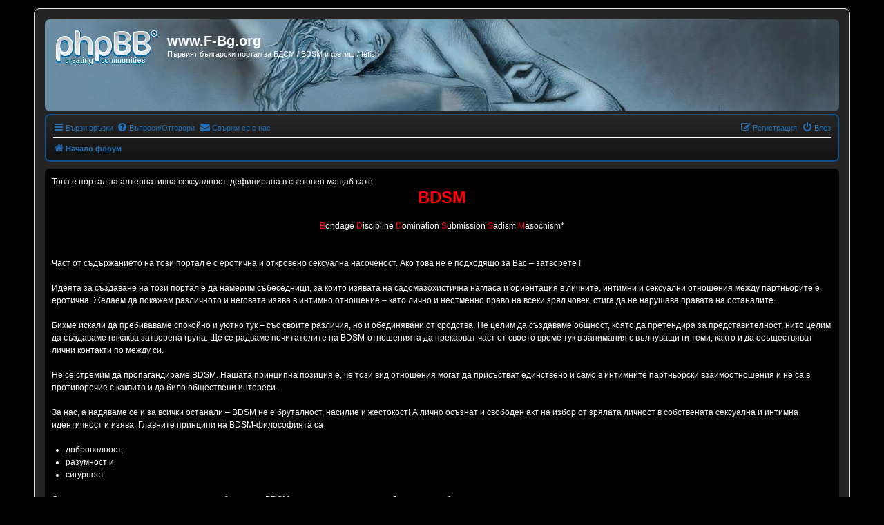

--- FILE ---
content_type: text/html; charset=UTF-8
request_url: https://forum.f-bg.org/ucp.php?mode=privacy&sid=a1fb7f8f612649ca4234753b7e7db87d
body_size: 6694
content:
<!DOCTYPE html>
<html dir="ltr" lang="bg-bg">
<head>
<meta charset="utf-8" />
<meta http-equiv="X-UA-Compatible" content="IE=edge">
<meta name="viewport" content="width=device-width, initial-scale=1" />

<title>www.F-Bg.org - Контролен панел - Поверителност</title>



<!--
	phpBB style name: prosilver
	Based on style:   prosilver (this is the default phpBB3 style)
	Original author:  Tom Beddard ( http://www.subBlue.com/ )
	Modified by:
-->

<link href="./assets/css/font-awesome.min.css?assets_version=254" rel="stylesheet">
<link href="./styles/fbgprosilver/theme/stylesheet.css?assets_version=254" rel="stylesheet">
<link href="./styles/fbgprosilver/theme/bg/stylesheet.css?assets_version=254" rel="stylesheet">




<!--[if lte IE 9]>
	<link href="./styles/fbgprosilver/theme/tweaks.css?assets_version=254" rel="stylesheet">
<![endif]-->

	
<link href="./ext/anavaro/abannouncements/styles/all/theme/boardannouncements.css?assets_version=254" rel="stylesheet" media="screen" />
<link href="./ext/anavaro/postlove/styles/fbgprosilver/theme/default.css?assets_version=254" rel="stylesheet" media="screen" />
<link href="./ext/dmzx/pmregbar/styles/all/theme/pmregbar.css?assets_version=254" rel="stylesheet" media="screen" />
<link href="./ext/phpbb/pages/styles/prosilver/theme/pages_common.css?assets_version=254" rel="stylesheet" media="screen" />
<link href="./ext/phpbbgallery/core/styles/prosilver/theme/gallery.css?assets_version=254" rel="stylesheet" media="screen" />
<link href="./ext/phpbbgallery/core/styles/all/theme/default.css?assets_version=254" rel="stylesheet" media="screen" />
<link href="./ext/phpbb/ads/styles/all/theme/phpbbads.css?assets_version=254" rel="stylesheet" media="screen" />



					<script>
			(function(i,s,o,g,r,a,m){i['GoogleAnalyticsObject']=r;i[r]=i[r]||function(){
			(i[r].q=i[r].q||[]).push(arguments)},i[r].l=1*new Date();a=s.createElement(o),
			m=s.getElementsByTagName(o)[0];a.async=1;a.src=g;m.parentNode.insertBefore(a,m)
			})(window,document,'script','//www.google-analytics.com/analytics.js','ga');

			ga('create', 'UA-15966389-1', 'auto');
									ga('send', 'pageview');
		</script>
	
</head>
<body id="phpbb" class="nojs notouch section-ucp ltr ">



<div id="wrap" class="wrap">
	<a id="top" class="top-anchor" accesskey="t"></a>
	<div id="page-header">
		<div class="headerbar" role="banner">
					<div class="inner">

			<div id="site-description" class="site-description">
		<a id="logo" class="logo" href="./index.php?sid=b3774c4c5b3b6c172439ba24aa486d8a" title="Начало форум">
					<span class="site_logo"></span>
				</a>
				<h1>www.F-Bg.org</h1>
				<p>Първият български портал за БДСМ / BDSM и фетиш / fetish</p>
				<p class="skiplink"><a href="#start_here">Пропусни</a></p>
			</div>

									
			</div>
					</div>
				<div class="navbar" role="navigation">
	<div class="inner">

	<ul id="nav-main" class="nav-main linklist" role="menubar">

		<li id="quick-links" class="quick-links dropdown-container responsive-menu hidden" data-skip-responsive="true">
			<a href="#" class="dropdown-trigger">
				<i class="icon fa-bars fa-fw" aria-hidden="true"></i><span>Бързи връзки</span>
			</a>
			<div class="dropdown">
				<div class="pointer"><div class="pointer-inner"></div></div>
				<ul class="dropdown-contents" role="menu">
					<li class="separator"></li>
<li><a href="http://chat.f-bg.org" role="menuitem" target="_blank"><i class="icon fa-fw fa-comments" aria-hidden="true"></i>Чат?</a></li>
<li class="separator"></li>
<li><a href="https://shop.f-bg.org" role="menuitem" target="_blank"><i class="icon fa-fw fa-shopping-cart" aria-hidden="true"></i>F-BG Магазин</a></li>


					
										<li class="separator"></li>

									</ul>
			</div>
		</li>

				<li data-skip-responsive="true">
			<a href="/help/faq?sid=b3774c4c5b3b6c172439ba24aa486d8a" rel="help" title="Често задавани въпроси" role="menuitem">
				<i class="icon fa-question-circle fa-fw" aria-hidden="true"></i><span>Въпроси/Отговори</span>
			</a>
		</li>
			<li class="" data-last-responsive="true">
		<a href="/contactadmin?sid=b3774c4c5b3b6c172439ba24aa486d8a" role="menuitem">
			<i class="icon fa-envelope fa-fw" aria-hidden="true"></i><span>Свържи се с нас</span>
		</a>
	</li>
				
			<li class="rightside"  data-skip-responsive="true">
			<a href="./ucp.php?mode=login&amp;redirect=ucp.php%3Fmode%3Dprivacy&amp;sid=b3774c4c5b3b6c172439ba24aa486d8a" title="Влез" accesskey="x" role="menuitem">
				<i class="icon fa-power-off fa-fw" aria-hidden="true"></i><span>Влез</span>
			</a>
		</li>
					<li class="rightside" data-skip-responsive="true">
				<a href="./ucp.php?mode=register&amp;sid=b3774c4c5b3b6c172439ba24aa486d8a" role="menuitem">
					<i class="icon fa-pencil-square-o  fa-fw" aria-hidden="true"></i><span>Регистрация</span>
				</a>
			</li>
						</ul>

	<ul id="nav-breadcrumbs" class="nav-breadcrumbs linklist navlinks" role="menubar">
				
		
		<li class="breadcrumbs" itemscope itemtype="https://schema.org/BreadcrumbList">

			
							<span class="crumb" itemtype="https://schema.org/ListItem" itemprop="itemListElement" itemscope><a itemprop="item" href="./index.php?sid=b3774c4c5b3b6c172439ba24aa486d8a" accesskey="h" data-navbar-reference="index"><i class="icon fa-home fa-fw"></i><span itemprop="name">Начало форум</span></a><meta itemprop="position" content="1" /></span>

			
					</li>

		
			</ul>

	</div>
</div>
	</div>

	
	<a id="start_here" class="anchor"></a>
	<div id="page-body" class="page-body" role="main">
		
					<div id="phpbb_announcement_1" style="background-color:#000000" class="phpbb_announcement">
				<div>Това е портал за алтернативна сексуалност, дефинирана в световен мащаб като<br /><center><span style="color: #FF0000"><strong class="text-strong"><span style="font-size: 200%; line-height: normal">BDSM</span></strong></span></center><br /><center><span style="color: #FF0000">B</span>ondage <span style="color: #FF0000">D</span>iscipline     <span style="color: #FF0000">D</span>omination     <span style="color: #FF0000">S</span>ubmission     <span style="color: #FF0000">S</span>adism     <span style="color: #FF0000">M</span>asochism*</center><br /><br />Част от съдържанието на този портал е с еротична и откровено сексуална насоченост. Ако това не е подходящо за Вас – затворете !<br /><br />Идеята за създаване на този портал е да намерим събеседници, за които изявата на садомазохистичнa нагласа и ориентация в личните, интимни и сексуални отношения между партньорите е еротична. Желаем да покажем различното и неговата изява в интимно отношение – като лично и неотменно право на всеки зрял човек, стига да не нарушава правата на останалите.<br /><br />Бихме искали да пребиваваме спокойно и уютно тук – със своите различия, но и обединявани от сродства. Не целим да създаваме общност, която да претендира за представителност, нито целим да създаваме някаква затворена група. Ще се радваме почитателите на BDSM-отношенията да прекарват част от своето време тук в занимания с вълнуващи ги теми, както и да осъществяват лични контакти по между си.<br /><br />Не се стремим да пропагандираме BDSM. Нашата принципна позиция е, че този вид отношения могат да присъстват единствено и само в интимните партньорски взаимоотношения и не са в противоречие с каквито и да било обществени интереси.<br /><br />За нас, а надяваме се и за всички останали – BDSM не е бруталност, насилие и жестокост! А лично осъзнат и свободен акт на избор от зрялата личност в собствената сексуална и интимна идентичност и изява. Главните принципи на BDSM-философията са<br /><br /><ul><li>доброволност,</li><li>разумност и</li><li>сигурност.</li></ul><br />Освен всичко, нашето лично усещане и разбиране за BDSM е, че това е проява на любов, грижа и обич един към друг.<br /><br />Бихме се радвали, влизайки тук, да се чувствате спокойно и уютно. Надяваме се да споделяте своя личен опит, усещания или познания, свързани с BDSM. Ако този портал съдейства за намирането на съмишленици и хора, близки на Вашия светоглед, разбирания и чувства, както и да намерите Вашия партньор (ако търсите такъв) и се почувствате добре – то и ние индиректно бихме го съпреживели с Вас.<br /><br />Ето ги основните мотиви да създадем и да поддържаме този портал! В замяна не изискваме нищо, а единствено съблюдаване на приетите Правила на нашата малка общност. Молим да ги прочетете внимателно! И ако сте съгласни с тях, Ви пожелаваме приятно прекарване и късмет! Бъдете здрави!<br /><br /><br />От Администрацията<br /><br />*Какво все пак значи абравиатурата?<br /><span style="color: #FF0000">B</span>ondage - Връзване<br /><span style="color: #FF0000">D</span>iscipline - Дисциплина<br /><span style="color: #FF0000">D</span>omination - Доминация<br /><span style="color: #FF0000">S</span>ubmission - Подчинение<br /><span style="color: #FF0000">S</span>adism - Садизъм<br /><span style="color: #FF0000">M</span>asochism - Мазохизъм</div>
	</div>
		<script>
		var u_phpbb_ads_click = '\/adsclick\/0';
	</script>
		<div id="phpbb-aJHwDeoSqLhW" class="rules" style="display: none;">
		<div class="inner">
			<strong>Ad blocker detected:</strong> Our website is made possible by displaying online advertisements to our visitors. Please consider supporting us by disabling your ad blocker on our website.
		</div>
	</div>


	<div class="panel">
		<div class="inner">
		<div class="content">
			<h2 class="sitename-title">www.F-Bg.org - Поверителност</h2>
			<div class="agreement">Тази полица ще ви обясни в детайли как “www.F-Bg.org” заедно с компаниите съдружници (“www.F-Bg.org”, “https://forum.f-bg.org”) използват информацията, коятос е събира по време на вашата сесия.<br />
    Събирането на информация става по два начина. Първо, достъпа до вашия сайт ще предизвика phpBB софтуера да направи бисквитки. Бисквитките са малки текстови файлове свалени на вашия компютър. Първите две бисквитки съдържат информация за потребителя ID и идентификатор на сесиите session-id, всичко това се изпълнява автоматично от phpBB. Третата бисквитка Ви позволява да разберете кои форуми/теми са вече прочетени и кои не.<br />
	<br />
	Втория начин по които ние събираме информация е чрез Вас. Пример когато пускате мнение като анонимен потребител или след като сте се регистрирали и сте влезли.<br />
	<br />
	Вашия акаунт ще съдържа уникално потребителско име, персонална парола за вход в акаунта и персонален валиден email адрес. Информацията в акаунта Ви се защитава от законите на държавата в която е хостнат сайта. Всякаква друга информация изисквана за да се регистрирате се отклонява от правилата. Във всички случай Вие решавате каква ще бъде информацията в публичния Ви акаунт.<br />
	<br />
	Паролата Ви е криптирана така, че да бъде на сигурно място. Препоръчително е когато се регистрирате в други форуми/сайтове да използвате различни пароли. Чрез паролата Вие можете да влезете в акаунта си, пазете я. Ако по някаква причина забравите паролата си можете да използвате опцията "забравих си паролата".<br />
	<br />
	</div>
		</div>
		</div>
	</div>


			</div>


<div id="page-footer" class="page-footer" role="contentinfo">
	<div class="navbar" role="navigation">
	<div class="inner">

	<ul id="nav-footer" class="nav-footer linklist" role="menubar">
		<li class="breadcrumbs">
									<span class="crumb"><a href="./index.php?sid=b3774c4c5b3b6c172439ba24aa486d8a" data-navbar-reference="index"><i class="icon fa-home fa-fw" aria-hidden="true"></i><span>Начало форум</span></a></span>					</li>
		
				<li class="rightside">Часовете са според зоната UTC+02:00 Europe/Sofia</li>
							<li class="rightside">
				<a href="./ucp.php?mode=delete_cookies&amp;sid=b3774c4c5b3b6c172439ba24aa486d8a" data-ajax="true" data-refresh="true" role="menuitem">
					<i class="icon fa-trash fa-fw" aria-hidden="true"></i><span>Изтрий всички бисквитки</span>
				</a>
			</li>
												<li class="rightside" data-last-responsive="true">
		<a href="/contactadmin?sid=b3774c4c5b3b6c172439ba24aa486d8a" role="menuitem">
			<i class="icon fa-envelope fa-fw" aria-hidden="true"></i><span>Свържи се с нас</span>
		</a>
	</li>
			</ul>

	</div>
</div>

	<div class="copyright">
				<p class="footer-row">
			<span class="footer-copyright">Форума се задвижва от <a href="https://www.phpbb.com/">phpBB</a>&reg; Forum Software &copy; phpBB Limited</span>
		</p>
				<p class="footer-row">
			<span class="footer-copyright">Translated by <a href="https://yarnaudov.com" target="_blank">Yoan Arnaudov</a></span>
		</p>
						<p class="footer-row" role="menu">
			<a class="footer-link" href="./ucp.php?mode=privacy&amp;sid=b3774c4c5b3b6c172439ba24aa486d8a" title="Поверителност" role="menuitem">
				<span class="footer-link-text">Поверителност</span>
			</a>
			|
			<a class="footer-link" href="./ucp.php?mode=terms&amp;sid=b3774c4c5b3b6c172439ba24aa486d8a" title="Условия" role="menuitem">
				<span class="footer-link-text">Условия</span>
			</a>
		</p>
				<p class="footer-row">
			<span class="footer-info"><span title="SQL time: 0.017s / PHP time: 0.005s">Time: 0.023s</span> | Peak Memory Usage: 1.07 MiB | GZIP: Off</span>
		</p>
					</div>

	<div id="darkenwrapper" class="darkenwrapper" data-ajax-error-title="AJAX грешка" data-ajax-error-text="Нещо се обърка при обработване на заявката." data-ajax-error-text-abort="Потребителя отмени заявката." data-ajax-error-text-timeout="Времето за изпълнение на заявката изтече; моля, опитайте пак." data-ajax-error-text-parsererror="Нещо се обърка със заявката и сървъра върна невалиден отговор.">
		<div id="darken" class="darken">&nbsp;</div>
	</div>

	<div id="phpbb_alert" class="phpbb_alert" data-l-err="Грешка" data-l-timeout-processing-req="Времето за изпълнение на заявката изтече.">
		<a href="#" class="alert_close">
			<i class="icon fa-times-circle fa-fw" aria-hidden="true"></i>
		</a>
		<h3 class="alert_title">&nbsp;</h3><p class="alert_text"></p>
	</div>
	<div id="phpbb_confirm" class="phpbb_alert">
		<a href="#" class="alert_close">
			<i class="icon fa-times-circle fa-fw" aria-hidden="true"></i>
		</a>
		<div class="alert_text"></div>
	</div>
</div>

</div>

<div>
	<a id="bottom" class="anchor" accesskey="z"></a>
	</div>

<script src="./assets/javascript/jquery-3.6.0.min.js?assets_version=254"></script>
<script src="./assets/javascript/core.js?assets_version=254"></script>



<!--// Add Matomo tracking //-->
<!-- Matomo -->
<script>
  var _paq = window._paq = window._paq || [];
  /* tracker methods like "setCustomDimension" should be called before "trackPageView" */
  _paq.push(['trackPageView']);
  _paq.push(['enableLinkTracking']);
  (function() {
    var u="//track.anavaro.com/";
    _paq.push(['setTrackerUrl', u+'matomo.php']);
    _paq.push(['setSiteId', '6']);
    var d=document, g=d.createElement('script'), s=d.getElementsByTagName('script')[0];
    g.async=true; g.src=u+'matomo.js'; s.parentNode.insertBefore(g,s);
  })();
</script>
<!-- End Matomo Code -->
<script>
	(function($) {  // Avoid conflicts with other libraries
		"use strict"
		$(function () {
			var opt = {
				excludes: {
					'userAgent': true,
					// Unreliable on Windows, see https://github.com/Valve/fingerprintjs2/issues/375
					'enumerateDevices': true,
					// devicePixelRatio depends on browser zoom, and it's impossible to detect browser zoom
					'pixelRatio': true,
					// DNT depends on incognito mode for some browsers (Chrome) and it's impossible to detect incognito mode
					'doNotTrack': true,
					// uses js fonts already
					'fontsFlash': true
			}};
			if (window.requestIdleCallback) {
				requestIdleCallback(function () {
					Fingerprint2.get(opt, function (components) {
						var result = Fingerprint2.x64hash128(components.map(function (pair) { return pair.value }).join(), 31)
						Cookies.set('phpbb_fp2', result, { expires: 1/96 });
					})
				})
			} else {
				setTimeout(function () {
					Fingerprint2.get(opt, function (components) {
						var result = Fingerprint2.x64hash128(components.map(function (pair) { return pair.value }).join(), 31)
						Cookies.set('phpbb_fp2', result, { expires: 1/96 });
					})
				}, 500)
			}
		});
	})(jQuery); // Avoid conflicts with other libraries

</script>



	
<!--// Let's destroy all gallery stuff -->
<script>
	(function($) {  // Avoid conflicts with other libraries
		$('#pf_gallery_palbum').prop('disabled', true);
	})(jQuery); // Avoid conflicts with other libraries
</script>
<script src="./ext/anavaro/abannouncements/styles/all/template/js/boardannouncements.js?assets_version=254"></script>
<script src="./ext/phpbb/ads/styles/all/template/js/clicks.js?assets_version=254"></script>
<script src="./styles/prosilver/template/forum_fn.js?assets_version=254"></script>
<script src="./styles/prosilver/template/ajax.js?assets_version=254"></script>
<script src="./ext/anavaro/trackntrace/styles/all/template/js/f1.min.js?assets_version=254"></script>
<script src="./ext/anavaro/trackntrace/styles/all/template/js/js.cookie.js?assets_version=254"></script>
<script src="./ext/phpbb/ads/styles/all/template/js/bundle.umd.js?assets_version=254"></script>





<script>
	justDetectAdblock.detectAnyAdblocker().then(function(detected) {
		if (detected) {
			document.getElementById('phpbb-aJHwDeoSqLhW').style.display='block';
					}
	});
</script>

</body>
</html>


--- FILE ---
content_type: text/css
request_url: https://forum.f-bg.org/styles/fbgprosilver/theme/colours.css?v=3.2
body_size: 5321
content:
/*
--------------------------------------------------------------
Colours and backgrounds for common.css
-------------------------------------------------------------- */

html, body {
	color: #FFFFFF;
	background-color: #000000;
}

h1 {
	color: #FFFFFF;
}

h2 {
	color: #ffffff;
}

h3 {
	border-bottom-color: #CCCCCC;
	color: #115098;
}

hr {
	border-color: #FFFFFF;
	border-top-color: #CCCCCC;
}

/*
--------------------------------------------------------------
Colours and backgrounds for links.css
-------------------------------------------------------------- */

a { color: #2370B6; }
a:hover { 
	color: #F0E80A;
	text-decoration: underline;
}

/* Links on gradient backgrounds */
.forumbg .header a, .forabg .header a, th a {
	color: #FFFFFF;
}

.forumbg .header a:hover, .forabg .header a:hover, th a:hover {
	color: #A8D8FF;
}

/* Notification mark read link */
.dropdown-extended a.mark_read {
	background-color: #FFFFFF;
}

/* Post body links */
.postlink {
	border-bottom-color: #368AD2;
	color: #368AD2;
}

.postlink:visited {
	border-bottom-color: #5D8FBD;
	color: #5D8FBD;
}

.postlink:hover {
	background-color: #D0E4F6;
	color: #0D4473;
}

.signature a, .signature a:hover {
	background-color: transparent;
}

/* Back to top of page */
.top i {
	color: #999999;
}

/* Arrow links  */
.arrow-left:hover, .arrow-right:hover {
	color: #368AD2;
}

/* Round cornered boxes and backgrounds
---------------------------------------- */
.wrap {
	background-color: #242424;
	border-color: #E6E9ED;
}

.headerbar {
	color: #FFFFFF;
	background: url("../bgrs/functions.php") no-repeat;
	height: 123px;
	margin-bottom: 4px;
	padding: 5px;
	border-radius: 7px;
}

.forumbg {
/*	background-color: #12A3EB;
	background-image: -webkit-linear-gradient(top, #6ACEFF 0%, #0076B1 2px, #12A3EB 92px, #12A3EB 100%);
	background-image: linear-gradient(to bottom, #6ACEFF 0%,#0076B1 2px,#12A3EB 92px,#12A3EB 100%);
	background-repeat: repeat-x;*/
	background-color: #105289;
}

.forabg {
/*	background-color: #0076B1;
	background-image: -webkit-linear-gradient(top, #6ACEFF 0%, #12A3EB 2px, #0076B1 92px, #0076B1 100%);
	background-image: linear-gradient(to bottom, #6ACEFF 0%,#12A3EB 2px,#0076B1 92px,#0076B1 100%);
	background-repeat: repeat-x;*/
	background-color: #105289;
}

.navbar {
	border: 2px solid #105289;
 	background: #222; /* Show a solid color for older browsers */
 	background: -o-linear-gradient(#272727, #131313);
 	background: -webkit-linear-gradient(#272727, #131313);
 	background: -moz-linear-gradient(#272727, #131313);
 	background: linear-gradient(#272727, #131313);
}

.panel {
	/*border: 1px solid #105289; */
 	background: #131313; /* Show a solid color for older browsers */
 	/*background: -o-linear-gradient(#272727, #131313);
 	background: -webkit-linear-gradient(#272727, #131313);
 	background: -moz-linear-gradient(#272727, #131313);
 	background: linear-gradient(#272727, #131313);*/
 	color: #FFF;}

.post:target .content {
	color: #FFFFFF;
}

.post:target h3 a {
	color: #FFFFFF;
}

.bg1 {
	background-color: #272727;
	border-top: 1px solid #105289;
	border-left: 1px solid #105289;
	border-right: 1px solid #105289;
	border-bottom: 1px solid #105289;
}

table.zebra-list tr:nth-child(odd) td, ul.zebra-list li:nth-child(odd) {
	background-color: #272727;
}

.bg2 {
	background-color: #313131;
	border-top: 1px solid #105289;
	border-left: 1px solid #105289;
	border-right: 1px solid #105289;
	border-bottom: 1px solid #105289;
}

table.zebra-list tr:nth-child(even) td, ul.zebra-list li:nth-child(even) {
	background-color: #313131;
}

.bg3	{
	background: #222; /* Show a solid color for older browsers */
	background: -o-linear-gradient(#272727, #131313);
	background: -webkit-linear-gradient(#272727, #131313);
	background: -moz-linear-gradient(#272727, #131313);
	background: linear-gradient(#272727, #131313);
	border-top: 0px solid #105289;
	border-left: 1px solid #105289;
	border-right: 1px solid #105289;
	border-bottom: 1px solid #105289;
}

.ucprowbg {
	background-color: #DCDEE2;
}

.fieldsbg {
	background-color: #E7E8EA;
}

.site_logo {
	background-image: url("./images/site_logo.gif");
}

/* Horizontal lists
----------------------------------------*/

ul.navlinks {
	border-top-color: #FFFFFF;
}

/* Table styles
----------------------------------------*/
table.table1 thead th {
	color: #FFFFFF;
}

table.table1 tbody tr {
	border-color: #BFC1CF;
}

table.table1 tbody tr:hover, table.table1 tbody tr.hover {
	background-color: #CFE1F6;
	color: #000;
}

table.table1 td {
	color: #536482;
}

table.table1 tbody td {
	border-top-color: #FAFAFA;
}

table.table1 tbody th {
	border-bottom-color: #000000;
	color: #333333;
	background-color: #FFFFFF;
}

table.info tbody th {
	color: #000000;
}

/* Misc layout styles
---------------------------------------- */
dl.details dt {
	color: #FFFFFF;
}

dl.details dd {
	color: #536482;
}

.sep {
	color: #1198D9;
}

/* Icon styles
---------------------------------------- */
.icon.icon-blue, a:hover .icon.icon-blue {
	color: #196db5;
}

.icon.icon-green, a:hover .icon.icon-green{
	color: #1b9A1B;
}

.icon.icon-red, a:hover .icon.icon-red{
	color: #BC2A4D;
}

.icon.icon-orange, a:hover .icon.icon-orange{
	color: #FF6600;
}

.icon.icon-bluegray, a:hover .icon.icon-bluegray{
	color: #536482;
}

.icon.icon-gray, a:hover .icon.icon-gray{
	color: #777777;
}

.icon.icon-lightgray, a:hover .icon.icon-lightgray{
	color: #999999;
}

.icon.icon-black, a:hover .icon.icon-black{
	color: #333333;
}

.alert_close .icon:before {
	border: 1px #4C5D77 solid;
	color: #1A1A1A;
	background-color: #8b1806;
}

/* Jumpbox */
.jumpbox .dropdown li {
	border-top-color: #CCCCCC;
}

.jumpbox-cat-link {
	background-color: #105289;
	border-top-color: #0076B1;
	color: #FFFFFF;
}

.jumpbox-cat-link:hover {
	background-color: #12A3EB;
	border-top-color: #12A3EB;
	color: #FFFFFF;
}

.jumpbox-forum-link {
	background-color: #E1EBF2;
}

.jumpbox-forum-link:hover {
	background-color: #F6F4D0;
}

.jumpbox .dropdown .pointer-inner {
	border-color: #E1EBF2 transparent;
}

.jumpbox-sub-link {
	background-color: #105289;
}

.jumpbox-sub-link:hover {
	background-color: #F1F8FF;
}

/* Miscellaneous styles
---------------------------------------- */

.copyright {
	color: #555555;
}

.error {
	color: #BC2A4D;
}

.reported {
	background-color: #000000;
}

li.reported:hover {
	background-color: #ECD5D8 !important;
}
.sticky, .announce {
	/* you can add a background for stickies and announcements*/
}

div.rules {
	background-color: #ECD5D8;
	color: #BC2A4D;
}

p.post-notice {
	background-color: #ECD5D8;
	background-image: none;
}

/*
--------------------------------------------------------------
Colours and backgrounds for content.css
-------------------------------------------------------------- */

ul.forums {
/*	background-color: #222; *//* Old browsers */ /* FF3.6+ */
/*	background-image: -webkit-linear-gradient(top, #272727 0%, #131313 100%);*/
/*	background-image: linear-gradient(to bottom, #272727 0%,#131313 100%); *//* W3C */
/*	filter: progid:DXImageTransform.Microsoft.gradient( startColorstr='#272727', endColorstr='#131313',GradientType=0 ); *//* IE6-9 */
}

ul.topiclist li.header {
	padding-left: 10px;
}

ul.topiclist li {
	border-radius:6px;
	background: #222; /* Show a solid color for older browsers */
	background: -o-linear-gradient(#272727, #131313);
	background: -webkit-linear-gradient(#272727, #131313);
	background: -moz-linear-gradient(#272727, #131313);
	background: linear-gradient(#272727, #131313);
	filter: progid:DXImageTransform.Microsoft.gradient(startColorstr='#4A4A4A', endColorstr='#000000');
	border-top:1px solid #666;
	box-shadow: #000 0px 0px 2px;
}

ul.topiclist dd {
	border-left-color: #FFFFFF;
}

.rtl ul.topiclist dd {
	border-right-color: #FFFFFF;
	border-left-color: transparent;
}

li.row {
	border-top-color:  #FFFFFF;
	border-bottom-color: #00608F;
}

li.row strong {
	color: #FFFFFF;
}

li.row:hover {
	background-color: #F6F4D0;
}

li.row:hover dd {
	border-left-color: #CCCCCC;
}

.rtl li.row:hover dd {
	border-right-color: #CCCCCC;
	border-left-color: transparent;
}

li.header dt, li.header dd {
	color: #FFFFFF;
}

/* Post body styles
----------------------------------------*/
.postbody {
	color: #FFFFFF;
}

/* Content container styles
----------------------------------------*/
.content {
	color: #FFFFFF;
}

.content h2, .panel h2 {
	color: #115098;
	border-bottom-color:  #CCCCCC;
}

dl.faq dt {
	color: #FFFFFF;
}

.posthilit {
	background-color: #F3BFCC;
	color: #BC2A4D;
}

.announce, .unreadpost {
	/* Highlight the announcements & unread posts box */
}

/* Post signature */
.signature {
	border-top-color: #CCCCCC;
}

/* Post noticies */
.notice {
	border-top-color:  #CCCCCC;
}

/* BB Code styles
----------------------------------------*/
/* Quote block */
blockquote {
	background-color: #1A1A1A;
	border-color:#DBDBCE;
}

blockquote blockquote {
	/* Nested quotes */
	background-color:#272727;
}

blockquote blockquote blockquote {
	/* Nested quotes */
	background-color: #1A1A1A;
}

/* Code block */
.codebox {
	background-color: #1A1A1A;
	border-color: #C9D2D8;
}

.codebox p {
	border-bottom-color:  #CCCCCC;
}

.codebox code {
	color: #2E8B57;
}

/* Attachments
----------------------------------------*/
.attachbox {
	background-color: #1B1B1B;
	border-color:  #C9D2D8;
}

.pm-message .attachbox {
	background-color: #1B1B1B;
}

.attachbox dd {
	border-top-color: #1B1B1B;
}

.attachbox p {
	color: #a8a8a8;
}

.attachbox p.stats {
	color: #a8a8a8;
}

.attach-image img {
	border-color: #999999;
}

/* Inline image thumbnails */

dl.file dd {
	color: #666666;
}

dl.thumbnail img {
	border-color: #666666;
	background-color: #FFFFFF;
}

dl.thumbnail dd {
	color: #666666;
}

dl.thumbnail dt a:hover {
	background-color: #EEEEEE;
}

dl.thumbnail dt a:hover img {
	border-color: #368AD2;
}

/* Post poll styles
----------------------------------------*/

fieldset.polls dl {
	border-top-color: #DCDEE2;
	color: #666666;
}

fieldset.polls dl.voted {
	color: #000000;
}

fieldset.polls dd div {
	color: #FFFFFF;
}

.rtl .pollbar1, .rtl .pollbar2, .rtl .pollbar3, .rtl .pollbar4, .rtl .pollbar5 {
	border-right-color: transparent;
}

.pollbar1 {
	background-color: #AA2346;
	border-bottom-color: #74162C;
	border-right-color: #74162C;
}

.rtl .pollbar1 {
	border-left-color: #74162C;
}

.pollbar2 {
	background-color: #BE1E4A;
	border-bottom-color: #8C1C38;
	border-right-color: #8C1C38;
}

.rtl .pollbar2 {
	border-left-color: #8C1C38;
}

.pollbar3 {
	background-color: #D11A4E;
	border-bottom-color: #AA2346;
	border-right-color: #AA2346;
}

.rtl .pollbar3 {
	border-left-color: #AA2346;
}

.pollbar4 {
	background-color: #E41653;
	border-bottom-color: #BE1E4A;
	border-right-color: #BE1E4A;
}

.rtl .pollbar4 {
	border-left-color: #BE1E4A;
}

.pollbar5 {
	background-color: #F81157;
	border-bottom-color: #D11A4E;
	border-right-color: #D11A4E;
}

.rtl .pollbar5 {
	border-left-color: #D11A4E;
}

/* Poster profile block
----------------------------------------*/
.postprofile {
	color: #CCCCCC;
	border-color: #FFFFFF;
}

.pm .postprofile {
	border-color: #DDDDDD;
}

.postprofile strong {
	color: #DDDDDD;
	font-weight: bold;
}

.online {}

.online_container {
	width: 77%;
	position: absolute;
}

.online_container_post {
	width: 100%;
	position: absolute;
}

.online_bar {
	border: 1px solid #0D4473;
	background: rgba(13, 68, 115, 0.5);
	transform: rotate(45deg);
	width: 140px;
	text-align: center;
	margin-top: 32px;
	margin-right: -36px;
	float: right;
	border-radius: 200px 200px 0px 0px;
}
.online_bar_post {
	border: 1px solid #0D4473;
	background: rgba(13, 68, 115, 0.5);
	transform: rotate(45deg);
	width: 140px;
	text-align: center;
	margin-top: 32px;
	margin-right: -15px;
	border-radius: 200px 200px 0px 0px;
	float: right;
}

dd.profile-warnings {
	color: #BC2A4D;
}

/*
--------------------------------------------------------------
Colours and backgrounds for buttons.css
-------------------------------------------------------------- */
.button {
	border-color: #105289;
	background-color: #272727;
	background-image: -moz-linear-gradient(top, #131313, #272727, #131313);
	background-image: -webkit-linear-gradient(top, #131313, #272727, #131313);
	background-image: -o-linear-gradient(top, #131313, #272727, #131313);
	background-image: linear-gradient(to bottom, #131313, #272727, #131313);
	-ms-filter: "progid:DXImageTransform.Microsoft.gradient(startColorStr='#272727', EndColorStr='#131313')";
	box-shadow: 0 0 0 1px #000 inset;
	-webkit-box-shadow: 0 0 0 1px #000 inset;
	color: #ffffff;
}

.button:hover,
.button:focus {
	border-color: #0a8ed0;
	background-image: -moz-linear-gradient(top, #272727, #131313, #272727);
	background-image: -webkit-linear-gradient(top, #272727, #131313, #272727);
	background-image: -o-linear-gradient(top, #272727, #131313, #272727);
	background-image: linear-gradient(to bottom, #272727, #131313, #272727);
	-ms-filter: "progid:DXImageTransform.Microsoft.gradient(startColorStr='#272727', EndColorStr='#131313')";
	text-shadow: 1px 1px 0 #000, -1px -1px 0 #000, -1px -1px 0 rgba(188, 42, 77, 0.2);
}


.button .icon,
.button-secondary {
	color: #FDFDFD;
}

.button-secondary:focus,
.button-secondary:hover,
.button:focus .icon,
.button:hover .icon {
	color: #0A8ED0;
}

.button-search:hover,
.button-search-end:hover {
	border-color: #C7C3BF;
}

.caret	{ border-color: #DADADA; }
.caret	{ border-color: #C7C3BF; }

.contact-icons a		{ border-color: #DCDCDC; }
.contact-icons a:hover	{ background-color: #F2F6F9; }

/* Pagination
---------------------------------------- */

.pagination li a {
	background: #000000;
	filter: none;
	border-color: #2370B6;
	box-shadow: none;
	-webkit-box-shadow: none;
	color: #FFFFFF;
}

.pagination li.ellipsis span {
	background: transparent;
	color: #818181;
}

.pagination li.active span {
	background: #4692BF;
	border-color: #4692BF;
	color: #FFFFFF;
}

.pagination li a:hover, .pagination li a:hover .icon, .pagination .dropdown-visible a.dropdown-trigger, .nojs .pagination .dropdown-container:hover a.dropdown-trigger {
	background: #000000;
	border-color: #d2be63;
	filter: none;
	color: #FFFFFF;
	text-shadow: none;
}

/* Search box
--------------------------------------------- */

.search-box .inputbox,
.search-box .inputbox:hover,
.search-box .inputbox:focus {
	border-color: #C7C3BF;
}

.search-header {
	box-shadow: 0 0 10px #0075B0;
}

/* Icon images
---------------------------------------- */

.contact-icon						{ background-image: url("./images/icons_contact.png"); }

/* Profile & navigation icons */
.pm-icon							{ background-position: 0 0; }
.email-icon							{ background-position: -21px 0; }
.jabber-icon						{ background-position: -80px 0; }
.phpbb_icq-icon						{ background-position: -61px 0 ; }
.phpbb_wlm-icon						{ background-position: -182px 0; }
.phpbb_aol-icon						{ background-position: -244px 0; }
.phpbb_website-icon					{ background-position: -40px 0; }
.phpbb_youtube-icon					{ background-position: -98px 0; }
.phpbb_facebook-icon				{ background-position: -119px 0; }
.phpbb_googleplus-icon				{ background-position: -140px 0; }
.phpbb_skype-icon					{ background-position: -161px 0; }
.phpbb_twitter-icon					{ background-position: -203px 0; }
.phpbb_yahoo-icon					{ background-position: -224px 0; }

/* Forum icons & Topic icons */
.global_read						{ background-image: url("./images/announce_read.png"); }
.global_read_mine					{ background-image: url("./images/announce_read_mine.png"); }
.global_read_locked					{ background-image: url("./images/announce_read_locked.png"); }
.global_read_locked_mine			{ background-image: url("./images/announce_read_locked_mine.png"); }
.global_unread						{ background-image: url("./images/announce_unread.png"); }
.global_unread_mine					{ background-image: url("./images/announce_unread_mine.png"); }
.global_unread_locked				{ background-image: url("./images/announce_unread_locked.png"); }
.global_unread_locked_mine			{ background-image: url("./images/announce_unread_locked_mine.png"); }

.announce_read						{ background-image: url("./images/announce_read.png"); }
.announce_read_mine					{ background-image: url("./images/announce_read_mine.png"); }
.announce_read_locked				{ background-image: url("./images/announce_read_locked.png"); }
.announce_read_locked_mine			{ background-image: url("./images/announce_read_locked_mine.png"); }
.announce_unread					{ background-image: url("./images/announce_unread.png"); }
.announce_unread_mine				{ background-image: url("./images/announce_unread_mine.png"); }
.announce_unread_locked				{ background-image: url("./images/announce_unread_locked.png"); }
.announce_unread_locked_mine		{ background-image: url("./images/announce_unread_locked_mine.png"); }

.forum_link							{ background-image: url("./images/forum_link.png"); }
.forum_read							{ background-image: url("./images/forum_read.png"); }
.forum_read_locked					{ background-image: url("./images/forum_read_locked.png"); }
.forum_read_subforum				{ background-image: url("./images/forum_read_subforum.png"); }
.forum_unread						{ background-image: url("./images/forum_unread.png"); }
.forum_unread_locked				{ background-image: url("./images/forum_unread_locked.png"); }
.forum_unread_subforum				{ background-image: url("./images/forum_unread_subforum.png"); }

.sticky_read						{ background-image: url("./images/sticky_read.png"); }
.sticky_read_mine					{ background-image: url("./images/sticky_read_mine.png"); }
.sticky_read_locked					{ background-image: url("./images/sticky_read_locked.png"); }
.sticky_read_locked_mine			{ background-image: url("./images/sticky_read_locked_mine.png"); }
.sticky_unread						{ background-image: url("./images/sticky_unread.png"); }
.sticky_unread_mine					{ background-image: url("./images/sticky_unread_mine.png"); }
.sticky_unread_locked				{ background-image: url("./images/sticky_unread_locked.png"); }
.sticky_unread_locked_mine			{ background-image: url("./images/sticky_unread_locked_mine.gif"); }

.topic_moved						{ background-image: url("./images/topic_moved.png"); }
.pm_read,
.topic_read							{ background-image: url("./images/topic_read.png"); }
.topic_read_mine					{ background-image: url("./images/topic_read_mine.png"); }
.topic_read_hot						{ background-image: url("./images/topic_read_hot.png"); }
.topic_read_hot_mine				{ background-image: url("./images/topic_read_hot_mine.png"); }
.topic_read_locked					{ background-image: url("./images/topic_read_locked.png"); }
.topic_read_locked_mine				{ background-image: url("./images/topic_read_locked_mine.png"); }
.pm_unread,
.topic_unread						{ background-image: url("./images/topic_unread.png"); }
.topic_unread_mine					{ background-image: url("./images/topic_unread_mine.png"); }
.topic_unread_hot					{ background-image: url("./images/topic_unread_hot.png"); }
.topic_unread_hot_mine				{ background-image: url("./images/topic_unread_hot_mine.png"); }
.topic_unread_locked				{ background-image: url("./images/topic_unread_locked.png"); }
.topic_unread_locked_mine			{ background-image: url("./images/topic_unread_locked_mine.png"); }


/*
--------------------------------------------------------------
Colours and backgrounds for cp.css
-------------------------------------------------------------- */

/* Main CP box
----------------------------------------*/

.panel-container h3, .panel-container hr, .cp-menu hr {
	border-color: #A4B3BF;
}

.panel-container .panel li.row {
	border-bottom-color: #B5C1CB;
	border-top-color: #F9F9F9;
}

ul.cplist {
	border-top-color: #B5C1CB;
}

.panel-container .panel li.header dd, .panel-container .panel li.header dt {
	color: #FFFFFF;
}

.panel-container table.table1 thead th {
	color: #FFFFFF;
	border-bottom-color: #DBDEE2;
}

.cp-main .pm-message {
	border-color: #DBDEE2;
	background-color: #FFFFFF;
}

/* CP tabbed menu
----------------------------------------*/
.tabs .tab > a {
	background: #131313;
	color: #536482;
}

.tabs .tab > a:hover {
	background: #181818;
	color: #D31141;
}

.tabs .activetab > a,
.tabs .activetab > a:hover {
	background-color: #272727; /* Old browsers */ /* FF3.6+ */
	background-image: -webkit-linear-gradient(top, #131313 0%, #272727 100%);
	background-image: linear-gradient(to bottom, #131313 0%,#272727 100%); /* W3C */
	filter: progid:DXImageTransform.Microsoft.gradient( startColorstr='#131313', endColorstr='#272727',GradientType=0 ); /* IE6-9 */
	border-color: #272727;
	box-shadow: 0 1px 1px #F2F9FF inset;
	color: #FFFFFF;
}

.tabs .activetab > a:hover {
	color: #000000;
}

/* Mini tabbed menu used in MCP
----------------------------------------*/
.minitabs .tab > a {
	background-color: #E1EBF2;
}

.minitabs .activetab > a,
.minitabs .activetab > a:hover {
	background-color: #F9F9F9;
	color: #333333;
}

/* Responsive tabs
----------------------------------------*/
.responsive-tab .responsive-tab-link:before {
	border-color: #536482;
}

.responsive-tab .responsive-tab-link:hover:before {
	border-color: #D31141;
}

/* UCP navigation menu
----------------------------------------*/

/* Link styles for the sub-section links */
.navigation a {
	color: #e3e3e3;
	background: #272727; /* Old browsers */ /* FF3.6+ */
	/*background: -webkit-linear-gradient(left, #131313 50%, #272727 100%);
	background: linear-gradient(to right, #131313 50%,#272727 100%); /* W3C */
	/*filter: progid:DXImageTransform.Microsoft.gradient( startColorstr='#131313', endColorstr='#272727',GradientType=1 ); /* IE6-9 */
}

.rtl .navigation a {
	background: #B4C4D1; /* Old browsers */ /* FF3.6+ */
	background: -webkit-linear-gradient(left, #CADCEB 50%, #B4C4D1 100%);
	background: linear-gradient(to right, #CADCEB 50%,#B4C4D1 100%); /* W3C */
	filter: progid:DXImageTransform.Microsoft.gradient( startColorstr='#CADCEB', endColorstr='#B4C4D1',GradientType=1 ); /* IE6-9 */
}

.navigation a:hover {
	background: #272727;
	color: #BC2A4D;
	filter: progid:DXImageTransform.Microsoft.gradient(enabled = false);
}

.navigation .active-subsection a {
	background: #131313;
	color: #D31141;
	filter: progid:DXImageTransform.Microsoft.gradient(enabled = false);
}

.navigation .active-subsection a:hover {
	color: #D31141;
}

@media only screen and (max-width: 900px), only screen and (max-device-width: 900px)
{
	#navigation a, .rtl #navigation a {
		background: #B2C2CF;
	}
}

/* Preferences pane layout
----------------------------------------*/
.panel-container h2 {
	color: #FFFFFF;
}

.panel-container .panel {
	background-color: #131313;
}

.cp-main .pm {
	background-color: #131313;
}

/* Friends list */
.cp-mini {
	background-color: #131313;
}

dl.mini dt {
	color: #425067;
}

/* PM Styles
----------------------------------------*/
/* PM Message history */
.current {
	color: #000000 !important;
}

/* PM marking colours */
.pmlist li.pm_message_reported_colour, .pm_message_reported_colour {
	border-left-color: #BC2A4D;
	border-right-color: #BC2A4D;
}

.pmlist li.pm_marked_colour, .pm_marked_colour {
	border-color: #f8ff2e;
}

.pmlist li.pm_replied_colour, .pm_replied_colour {
	border-color: #2370B6;
}

.pmlist li.pm_friend_colour, .pm_friend_colour {
	border-color: #007700;
}

.pmlist li.pm_foe_colour, .pm_foe_colour {
	border-color: #DD0000;;
}

/* Avatar gallery */
.gallery label {
	background: #FFFFFF;
	border-color: #CCC;
}

.gallery label:hover {
	background-color: #EEE;
}

/*
--------------------------------------------------------------
Colours and backgrounds for forms.css
-------------------------------------------------------------- */

/* General form styles
----------------------------------------*/
select {
	color: #D0D0D0;
	border: 1px solid #2370B6;
	background-color: #222;
}

label {
	color: #D0D0D0;
}
option.disabled-option {
	color: graytext;
}

/* Definition list layout for forms
---------------------------------------- */
dd label {
	color: #D0D0D0;
}

fieldset.fields1 {
	background-color: transparent;
}

/* Hover effects */
fieldset dl:hover dt label {
	color: #FFFFFF;
}

fieldset.fields2 dl:hover dt label {
	color: inherit;
}

/* Quick-login on index page */
fieldset.quick-login input.inputbox {
	background-color: #272727;
}

/* Posting page styles
----------------------------------------*/

.message-box textarea {
	color: #D0D0D0;
}

.message-box textarea.drag-n-drop {
	outline-color: rgba(102, 102, 102, 0.5);
}

.message-box textarea.drag-n-drop-highlight {
	outline-color: rgba(17, 163, 234, 0.5);
}

/* Input field styles
---------------------------------------- */
.inputbox {
	background-color: #222;
	border-color: #2370B6;
	color: #D0D0D0;
}

.inputbox:-moz-placeholder {
	color: #D0D0D0;
}

.inputbox::-webkit-input-placeholder {
	color: #D0D0D0;
}

.inputbox:hover {
	border-color: #11A3EA;
}

.inputbox:focus {
	border-color: #F0E80A;
}

.inputbox:focus:-moz-placeholder {
	color: transparent;
}

.inputbox:focus::-webkit-input-placeholder {
	color: transparent;
}


/* Form button styles
---------------------------------------- */

a.button1, input.button1, input.button3, a.button2, input.button2 {
	color: #FFFFFF;
	background-color: #222222; /* Old browsers */ /* FF3.6+ */
	background-image: -webkit-linear-gradient(top, #272727 0%, #222222 100%);
	background-image: linear-gradient(to bottom, #272727 0%,#222222 100%); /* W3C */
	filter: progid:DXImageTransform.Microsoft.gradient( startColorstr='#272727', endColorstr='#222222',GradientType=0 ); /* IE6-9 */
}

a.button1, input.button1 {
	border-color: #2370B6;
}

input.button3 {
	background-image: none;
}

/* Alternative button */
a.button2, input.button2, input.button3 {
	border-color: #2370B6;
}

/* <a> button in the style of the form buttons */
a.button1, a.button2 {
	color: #ffffff;
}

/* Hover states */
a.button1:hover, input.button1:hover, a.button2:hover, input.button2:hover, input.button3:hover {
	border-color: #11A3EA;
	color: #11A3EA;
	background-color: #222222; /* Old browsers */ /* FF3.6+ */
        background-image: -webkit-linear-gradient(top, #272727 0%, #222222 100%);
        background-image: linear-gradient(to bottom, #272727 0%,#222222 100%); /* W3C */
        filter: progid:DXImageTransform.Microsoft.gradient( startColorstr='#272727', endColorstr='#222222',GradientType=0 ); /* IE6-9 */
}

/* Focus states */
input.button1:focus, input.button2:focus, input.button3:focus {
	border-color: #11A3EA;
	color: #11A3EA;
}

input.disabled {
	color: #666666;
}

/* jQuery popups
---------------------------------------- */
.phpbb_alert {
	background-color: #1e1e1e;
	border-color: #999999;
}

.darken {
	background-color: #000000;
}

.loading_indicator {
	background-color: #000000;
	background-image: url("./images/loading.gif");
}

.dropdown-extended ul li {
	border-top-color: #B9B9B9;
}

.dropdown-extended ul li:hover {
	background-color: #CFE1F6;
	color: #000000;
}

.dropdown-extended .header, .dropdown-extended .footer {
	border-color: #B9B9B9;
	color: #000000;
}

.dropdown-extended .footer {
	border-top-style: solid;
	border-top-width: 1px;
}

.dropdown-extended .header {
	background-color: #105289; /* Old browsers */ /* FF3.6+ */
	background-image: -webkit-linear-gradient(top, #105289 0%, #1066a3 100%);
	background-image: linear-gradient(to bottom, #105289 0%,#1066a3 100%); /* W3C */
	filter: progid:DXImageTransform.Microsoft.gradient( startColorstr='#105289', endColorstr='#1066a3',GradientType=0 ); /* IE6-9 */
}

.dropdown .pointer {
	border-color: #B9B9B9 transparent;
}

.dropdown .pointer-inner {
	border-color: #FFF transparent;
}

.dropdown-extended .pointer-inner {
	border-color: #F1F8FF transparent;
}

.dropdown .dropdown-contents {
	background: #105289;
	border-color: #B9B9B9;
	box-shadow: 1px 3px 5px rgba(0, 0, 0, 0.2);
}

.dropdown .dropdown-contents a {
	color: #FFFFFF;
}

.dropdown-up .dropdown-contents {
	box-shadow: 1px 0 5px rgba(0, 0, 0, 0.2);
}

.dropdown li, .dropdown li li {
	border-color: #DCDCDC;
}

.dropdown li.separator {
	border-color: #DCDCDC;
}

/* Notifications
---------------------------------------- */

.notification_list p.notification-time {
	color: #4C5D77;
}

li.notification-reported strong, li.notification-disapproved strong {
	color: #D31141;
}

.badge {
	background-color: #D31141;
	color: #ffffff;
}


--- FILE ---
content_type: application/javascript
request_url: https://forum.f-bg.org/ext/anavaro/abannouncements/styles/all/template/js/boardannouncements.js?assets_version=254
body_size: 41
content:
// Add an AJAX callback function
phpbb.addAjaxCallback('close_announcement', function(res) {
	if (res.success) {
		phpbb.toggleDisplay('phpbb_announcement_' + res.id, -1);
	}
});
